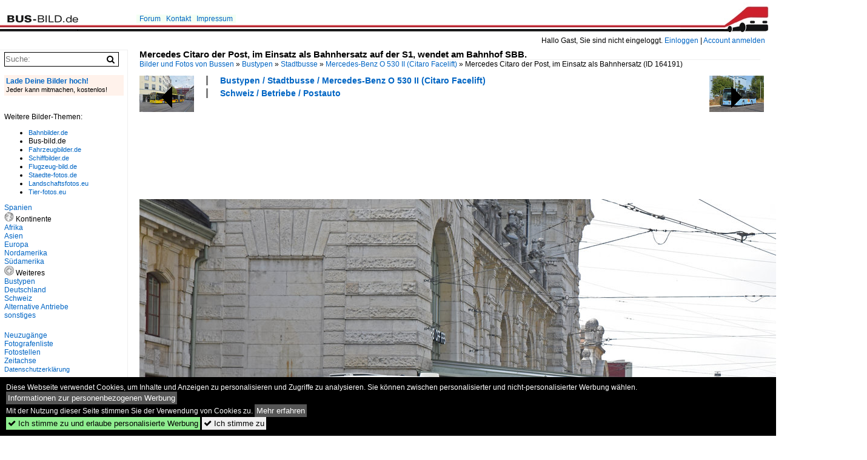

--- FILE ---
content_type: text/html; charset=iso-8859-15
request_url: https://www.bus-bild.de/bild/Schweiz~Betriebe~Postauto/164191/mercedes-citaro-der-post-im-einsatz.html
body_size: 9886
content:
<!DOCTYPE html>
<html>
<head>
<link rel="stylesheet" href="//www.bahnbilder.de/css/temp/9129a76cf485747081ab759381a3f5f7.css" />
<link rel="stylesheet" href="/css/bahnbilder.css" />
<title>Mercedes Citaro der Post, im Einsatz als Bahnhersatz auf der S1, wendet am Bahnhof SBB - Bus-bild.de</title>
<meta http-equiv="Content-Type" content="text/html;charset=ISO-8859-15" />

<style type="text/css">
			a {color:#0065C4;}
body, #weiterebilderaccordion h3 {background-color:#FFFFFF;}
.custombackground {background-color:rgba(255,255,255,0.89) !important;}
</style><link rel="canonical" href="/bild/Schweiz~Betriebe~Postauto/164191/mercedes-citaro-der-post-im-einsatz.html" /><meta property="og:image" content="https://www.bus-bild.de//1200/mercedes-citaro-post-einsatz-als-164191.jpg" /><meta name="description" content=". Die Aufnahme stammt vom 18.08.2018.. Foto, 25.08.2018 1200x800 Pixel, Markus Wagner" />


<script async src="//pagead2.googlesyndication.com/pagead/js/adsbygoogle.js"></script>
<script>(adsbygoogle=window.adsbygoogle||[]).requestNonPersonalizedAds=1;</script>

</head>
<body>
	<div class="top_div"></div>
            <img src="/img/bus-bild.de.line.jpg" class="top_image_line" style="" alt="" title="" />
                <img class="top_image_logo" src="/img/bus-bild.de.jpg" alt="bus-bild.de" title="bus-bild.de" />
    	<a href="/" class="top_image_schrift"><img src="/img/bus-bild.de.schrift.jpg" style="border:0;" alt="bus-bild.de" title="bus-bild.de" /></a>
	
	<div class="topmenu_right" style="top:60px;">
		Hallo Gast, Sie sind nicht eingeloggt.  <a href="/?name=Einloggen" style="font-size: 11 px;">Einloggen</a> | <a href="/?name=Name_registrieren" style="font-size: 11 px;">Account anmelden</a>&nbsp;	</div>

		<div class="topmenu" style="left:225px;">
		<a href="/name/forum.html">Forum</a>&nbsp;&nbsp;
	<a href="/?name=e-mail" rel="nofollow">Kontakt</a>&nbsp;&nbsp;				<a href="/name/Impressum.html" rel="nofollow">Impressum</a>

	</div>
	

<div style="" id="inhalt" >

<!--hauptinhalt_start-->
<script async src="//www.bahnbilder.de/js/jquery-1.12.4.min.js"></script><script async src="//www.bahnbilder.de/js/jquery-ui-1.12.1.custom.min.js"></script><script type="text/javascript">function codewendt_load_async156647711() {        var a = document.createElement('link');a.rel = 'stylesheet';a.href = '//www.bahnbilder.de/js/jquery-ui-1.12.1.custom/jquery-ui.min.css';a.type = 'text/css';        var b = document.getElementsByTagName('link')[0];        b.parentNode.insertBefore(a, b);    }window.addEventListener('load', codewendt_load_async156647711, false);</script><script type="text/javascript">if(typeof bahnbilder_has_jquery != "function") { function bahnbilder_has_jquery() {try{ var test=$("body");return true } catch(e) {return false;}}}</script><h3 class="atitle">Mercedes Citaro der Post, im Einsatz als Bahnhersatz auf der S1, wendet am Bahnhof SBB.</h3>
<div class="breadcrumb"><a href="/" itemprop="url"><span itemprop="title">Bilder und Fotos von Bussen</span></a> &raquo; <div itemscope itemtype="http://data-vocabulary.org/Breadcrumb" class="crumb w3-show-inline-block"><a href="/name/bilder/hierarchie1/Bustypen.html" itemprop="url"><span itemprop="title">Bustypen</span></a></div> &raquo; <div itemscope itemtype="http://data-vocabulary.org/Breadcrumb" class="crumb w3-show-inline-block"><a href="/name/bilder/hierarchie1/Bustypen/hierarchie2/Stadtbusse.html" itemprop="url"><span itemprop="title">Stadtbusse</span></a></div> &raquo; <div itemscope itemtype="http://data-vocabulary.org/Breadcrumb" class="crumb w3-show-inline-block"><a href="/name/galerie/kategorie/bustypen~stadtbusse~mercedes-benz-o-530-ii-citaro-facelift.html" itemprop="url"><span itemprop="title">Mercedes-Benz O 530 II (Citaro Facelift)</span></a></div> &raquo; <div itemscope itemtype="http://data-vocabulary.org/Breadcrumb" class="crumb w3-show-inline-block"><span itemprop="title">Mercedes Citaro der Post, im Einsatz als Bahnhersatz </span></div></div> (ID 164191)

<div class="a1024 a1200">
	<div class="einzelbildookategoriendiv">
		<div class="einzelbildoonext"><a href="/bild/bustypen~stadtbusse~mercedes-benz-o-530-ii-citaro-facelift/164192/mercedes-citaro-von-distribus-auf-der.html"><div class="thumb thumb_with_text"><div id="einzelbildoonextarrow"></div><img src="/bilder/thumbs/bustypen--stadtbusse--mercedes-benz-o-530-ii-citaro-facelift-164192.jpg" alt="Mercedes Citaro von Distribus, auf der Linie zur Euroairport f&#228;hrt zur Endstation beim Bahnhof Saint Louis." title="Mercedes Citaro von Distribus, auf der Linie zur Euroairport f&#228;hrt zur Endstation beim Bahnhof Saint Louis."  /></div></a></div>
		<div class="einzelbildooprevious"><a href="/bild/schweiz~betriebe~baseland-transport-blt/164190/mercedes-citaro-17-der-blt-im.html"><div class="thumb thumb_with_text"><div id="einzelbildoopreviousarrow"></div><img src="/bilder/thumbs/schweiz--betriebe--baseland-transport-blt-164190.jpg" alt="Mercedes Citaro 17 der BLT, im Einsatz als Bahnhersatz auf der S1, wendet am Bahnhof SBB." title="Mercedes Citaro 17 der BLT, im Einsatz als Bahnhersatz auf der S1, wendet am Bahnhof SBB."  /></div></a></div>
		<div class="einzelbildootextkat">
			<ul class="additionallinks"><li><a href="/name/galerie/kategorie/bustypen~stadtbusse~mercedes-benz-o-530-ii-citaro-facelift.html" title="Bustypen / Stadtbusse / Mercedes-Benz O 530 II (Citaro Facelift)">Bustypen / Stadtbusse / Mercedes-Benz O 530 II (Citaro Facelift)</a></li><li><a href="/name/galerie/kategorie/Schweiz~Betriebe~Postauto.html" title="Schweiz / Betriebe / Postauto">Schweiz / Betriebe / Postauto</a></li></ul><ul class="additionallinks"><li></li></ul>			<ul class="additionallinks"><li><!-- 468x15, Erstellt 13.04.08 
AUSKOMMENTIERT
<ins class="adsbygoogle"
     style="display:inline-block;width:468px;height:15px"
     data-ad-client="ca-pub-0849868549783210"
     data-ad-slot="0199614085"></ins>
<script>
(adsbygoogle = window.adsbygoogle || []).push({});
</script>
--></li></ul>
		</div>
	</div>
	<br />
</div>

<div class="clearboth werbekasten">
	
<!-- BUS Einzelbild oben (Nr 1) -->
<ins class="adsbygoogle"
     style="display:inline-block;width:728px;height:90px"
     data-ad-client="ca-pub-0849868549783210"
     data-ad-slot="8810781040"></ins>
<script>
(adsbygoogle = window.adsbygoogle || []).push({});
</script></div><br /><br />

<div class="bildcontainer">
				
	<img src="/1200/mercedes-citaro-post-einsatz-als-164191.jpg" width="1200" height="800" alt="Mercedes Citaro der Post, im Einsatz als Bahnhersatz auf der S1, wendet am Bahnhof SBB. Die Aufnahme stammt vom 18.08.2018." title="Mercedes Citaro der Post, im Einsatz als Bahnhersatz auf der S1, wendet am Bahnhof SBB. Die Aufnahme stammt vom 18.08.2018." id="hauptbild" />
		
	<p class="beschreibung">Mercedes Citaro der Post, im Einsatz als Bahnhersatz auf der S1, wendet am Bahnhof SBB. Die Aufnahme stammt vom 18.08.2018.</p>
	<p><strong><a href="/name/profil/fotograf_id/10790.html">Markus Wagner</a></strong> <a href="//"></a> <span class="grau">25.08.2018, 490 Aufrufe,  0 Kommentare</span></p>
	<p class="grau"></p>
	<p>
<!-- Einzelbild LB unten responsive -->
<ins class="adsbygoogle"
     style="display:block"
     data-ad-client="ca-pub-0849868549783210"
     data-ad-slot="4546013098"
     data-ad-format="link"></ins>
<script>
(adsbygoogle = window.adsbygoogle || []).push({});
</script></p>
</div>


<div class="a1024 thumblinkarray a1200">
	<div class="thumblinkarray w3-padding a728"><div id="busbilder-164189" class="thumblink" style="margin-right:49px;"><a href="/bild/schweiz~betriebe~basler-verkehrsbetriebe-bvb/164189/mercedes-citaro-7007-auf-der-linie.html"><img src="/bilder/thumbs/schweiz--betriebe--basler-verkehrsbetriebe-bvb-164189.jpg" alt="Mercedes Citaro 7007, auf der Linie 30, f&#228;hrt zur Endhaltestelle am Bahnhof SBB." title="Mercedes Citaro 7007, auf der Linie 30, f&#228;hrt zur Endhaltestelle am Bahnhof SBB." width="105" height="70" /></a></div><div id="busbilder-164190" class="thumblink" style="margin-right:49px;"><a href="/bild/schweiz~betriebe~baseland-transport-blt/164190/mercedes-citaro-17-der-blt-im.html"><img src="/bilder/thumbs/schweiz--betriebe--baseland-transport-blt-164190.jpg" alt="Mercedes Citaro 17 der BLT, im Einsatz als Bahnhersatz auf der S1, wendet am Bahnhof SBB." title="Mercedes Citaro 17 der BLT, im Einsatz als Bahnhersatz auf der S1, wendet am Bahnhof SBB." width="105" height="70" /></a></div><div id="busbilder-164191" class="thumblink thumblink_active" style="margin-right:49px;"><a href="/bild/Schweiz~Betriebe~Postauto/164191/mercedes-citaro-der-post-im-einsatz.html"><img src="/bilder/thumbs/bustypen--stadtbusse--mercedes-benz-o-530-ii-citaro-facelift-164191.jpg" alt="Mercedes Citaro der Post, im Einsatz als Bahnhersatz auf der S1, wendet am Bahnhof SBB." title="Mercedes Citaro der Post, im Einsatz als Bahnhersatz auf der S1, wendet am Bahnhof SBB." width="105" height="70" /></a></div><div id="busbilder-164192" class="thumblink" style="margin-right:49px;"><a href="/bild/bustypen~stadtbusse~mercedes-benz-o-530-ii-citaro-facelift/164192/mercedes-citaro-von-distribus-auf-der.html"><img src="/bilder/thumbs/bustypen--stadtbusse--mercedes-benz-o-530-ii-citaro-facelift-164192.jpg" alt="Mercedes Citaro von Distribus, auf der Linie zur Euroairport f&#228;hrt zur Endstation beim Bahnhof Saint Louis." title="Mercedes Citaro von Distribus, auf der Linie zur Euroairport f&#228;hrt zur Endstation beim Bahnhof Saint Louis." width="105" height="70" /></a></div><div id="busbilder-164193" class="thumblink" style="margin-left:2px;"><a href="/bild/schweiz~betriebe~basler-verkehrsbetriebe-bvb/164193/am-21082018-ereignete-sich-eine-schwere.html"><img src="/bilder/thumbs/schweiz--betriebe--basler-verkehrsbetriebe-bvb-164193.jpg" alt="Am 21.08.2018 ereignete sich eine schwere Kollision mit einem Tram der Linie 3." title="Am 21.08.2018 ereignete sich eine schwere Kollision mit einem Tram der Linie 3." width="105" height="70" /></a></div></div>		<div class="clearboth werbekasten">
<!-- BUS Einzelbild Mitte (Nr. 2) -->
<ins class="adsbygoogle"
     style="display:inline-block;width:728px;height:90px"
     data-ad-client="ca-pub-0849868549783210"
     data-ad-slot="6652682473"></ins>
<script>
(adsbygoogle = window.adsbygoogle || []).push({});
</script></div>
</div>

<div class="a1024 a1200 clearboth einzelbild_aktionen">
	<div id="einzelbild_likes"><div id="likeliste164191"></div></div>
	<div id="einzelbild_kommentaranzahl_neu"><span class="einzelbild_kommentarzahl">0</span> Kommentare, <a href="/name/kommentare.html">Alle Kommentare</a></div>
	<a class="w3-button w3-khaki" rel="nofollow" onclick="try{$.ajax({url:'/?name=einloggen&template_file=index_leer.html&comment_id=164191&backto=%2Fbild%2FSchweiz%7EBetriebe%7EPostauto%2F164191%2Fmercedes-citaro-der-post-im-einsatz.html%23tocomment164191',success: function(data) {$('#commentlogin74326').html(data);}});}catch(e){kklicked=this;if(typeof bahnbilder_load_jquery == 'function') bahnbilder_load_jquery();window.setTimeout('kklicked.click();',300);}return false;" href="/?name=einloggen&comment_id=164191&backto=%2Fbild%2FSchweiz%7EBetriebe%7EPostauto%2F164191%2Fmercedes-citaro-der-post-im-einsatz.html%23tocomment164191"><strong>Kommentar verfassen</strong></a><div id="commentlogin74326" style="margin:20px;"></div>	
	<div id="einzelbildkommentare"><!--einzelbildkommentare_anfang--><!--einzelbildkommentare_ende--></div>
	<div class="bildvorschau" id="bild221768">
	<a href="/bild/deutschland~betriebe-staedte-a-b-c~bonn---stadtwerke-bonn-bus-und-bahn-gmbh/221768/ex-swb-0502-und-ex-swb.html" ><img src="/bilder/thumbs/deutschland--betriebe-staedte-a-b-c--bonn---stadtwerke-bonn-bus-und-bahn-gmbh-221768.jpg" width="150" alt="Ex. SWB 0502 und ex. SWB 0604 sind beide beide bei DH Tours Olbertz gelandet" title="Ex. SWB 0502 und ex. SWB 0604 sind beide beide bei DH Tours Olbertz gelandet" /></a>
	<div class="bildinfo" style="min-height:100px;">
		<div style="min-height:60px;">
			<strong>Ex. SWB 0502 und ex. SWB 0604 sind beide beide bei DH Tours Olbertz gelandet</strong> <a class="klein awesome grau" href="/1200/ex-swb-0502-ex-swb-221768.jpg" target="_blank" title="Ex.">&#xf08e;</a>			<br />
			<a href="/name/profil/fotograf_id/60814.html">Berzan Ali</a>		</div>
		<br />
		<div class="bildzusatzinfo">
			<span class="klein"><a href="/name/galerie/kategorie/deutschland~betriebe-staedte-a-b-c~bonn---stadtwerke-bonn-bus-und-bahn-gmbh.html" title="Bonn - Stadtwerke Bonn Bus und Bahn GmbH">Deutschland / Betriebe (St&#228;dte A, B, C) / Bonn - Stadtwerke Bonn Bus und Bahn GmbH</a>, <a href="/name/galerie/kategorie/bustypen~stadtbusse~man-niederflurbus-3-generation-lions-city.html" title="MAN Niederflurbus 3. Generation (Lion's City)">Bustypen / Stadtbusse / MAN Niederflurbus 3. Generation (Lion's City)</a>, <a href="/name/galerie/kategorie/bustypen~stadtbusse~mercedes-benz-o-530-ii-citaro-facelift.html" title="Mercedes-Benz O 530 II (Citaro Facelift)">Bustypen / Stadtbusse / Mercedes-Benz O 530 II (Citaro Facelift)</a></span>
			<p class="klein">
			<span class="awesome" title="18 Aufrufe">&#xf06e;</span> 18 
			 			<span class="grau">
				1200x800 Px, 17.11.2025				<span class="awesome" title="mit Karte">&#61505;</span>			</span>
						</p>
		</div>
	</div>
</div>
<div class="bildvorschau" id="bild221753">
	<a href="/bild/schweiz~betriebe~baseland-transport-blt/221753/mercedes-citaro-10-der-blt-auf.html" ><img src="/bilder/thumbs/schweiz--betriebe--baseland-transport-blt-221753.jpg" width="150" alt="Mercedes Citaro 10 der BLT, auf der Linie 60, f&#228;hrt am 01.11.2025 bei der Haltestelle Bottmingen ein." title="Mercedes Citaro 10 der BLT, auf der Linie 60, f&#228;hrt am 01.11.2025 bei der Haltestelle Bottmingen ein." /></a>
	<div class="bildinfo" style="min-height:100px;">
		<div style="min-height:60px;">
			<strong>Mercedes Citaro 10 der BLT, auf der Linie 60, f&#228;hrt am 01.11.2025 bei der Haltestelle Bottmingen ein.</strong> <a class="klein awesome grau" href="/1200/mercedes-citaro-10-blt-auf-221753.jpg" target="_blank" title="Mercedes Citaro 10 der BLT, auf der Linie 60, f&#228;hrt am 01.11.2025 bei der Haltestelle Bottmingen ein.">&#xf08e;</a>			<br />
			<a href="/name/profil/fotograf_id/10790.html">Markus Wagner</a>		</div>
		<br />
		<div class="bildzusatzinfo">
			<span class="klein"><a href="/name/galerie/kategorie/schweiz~betriebe~baseland-transport-blt.html" title="Baseland Transport (BLT)">Schweiz / Betriebe / Baseland Transport (BLT)</a>, <a href="/name/galerie/kategorie/bustypen~stadtbusse~mercedes-benz-o-530-ii-citaro-facelift.html" title="Mercedes-Benz O 530 II (Citaro Facelift)">Bustypen / Stadtbusse / Mercedes-Benz O 530 II (Citaro Facelift)</a></span>
			<p class="klein">
			<span class="awesome" title="19 Aufrufe">&#xf06e;</span> 19 
			 			<span class="grau">
				1200x800 Px, 16.11.2025				<span class="awesome" title="mit Karte">&#61505;</span>			</span>
						</p>
		</div>
	</div>
</div>
<div class="bildvorschau" id="bild221684">
	<a href="/bild/Schweiz~Regionen~Berner+Oberland/221684/postauto---mercedes-citaro-ag-479339.html" ><img src="/bilder/thumbs/schweiz--regionen--berner-oberland-221684.jpg" width="150" alt="Postauto - Mercedes Citaro AG 479339 unterwegs als Bahnersatz f&#252;r die ZB in Interlaken am 01.11.2025" title="Postauto - Mercedes Citaro AG 479339 unterwegs als Bahnersatz f&#252;r die ZB in Interlaken am 01.11.2025" /></a>
	<div class="bildinfo" style="min-height:102px;">
		<div style="min-height:62px;">
			<strong>Postauto - Mercedes Citaro AG 479339 unterwegs als Bahnersatz f&#252;r die ZB in Interlaken am 01.11.2025</strong> <a class="klein awesome grau" href="/1600/postauto-mercedes-citaro-ag-221684.jpg" target="_blank" title="Postauto - Mercedes Citaro AG 479339 unterwegs als Bahnersatz f&#252;r die ZB in Interlaken am 01.11.2025">&#xf08e;</a>			<br />
			<a href="/name/profil/fotograf_id/2381.html">Hp. Teutschmann</a>		</div>
		<br />
		<div class="bildzusatzinfo">
			<span class="klein"><a href="/name/galerie/kategorie/Schweiz~Regionen~Berner+Oberland.html" title="Berner Oberland">Schweiz / Regionen / Berner Oberland</a>, <a href="/name/galerie/kategorie/bustypen~stadtbusse~mercedes-benz-o-530-ii-citaro-facelift.html" title="Mercedes-Benz O 530 II (Citaro Facelift)">Bustypen / Stadtbusse / Mercedes-Benz O 530 II (Citaro Facelift)</a>, <a href="/name/galerie/kategorie/Schweiz~Sonstiges~Bahnersatz.html" title="Bahnersatz">Schweiz / Sonstiges / Bahnersatz</a></span>
			<p class="klein">
			<span class="awesome" title="42 Aufrufe">&#xf06e;</span> 42 
			 			<span class="grau">
				1500x1021 Px, 11.11.2025							</span>
						</p>
		</div>
	</div>
</div>
<div class="bildvorschau" id="bild221683">
	<a href="/bild/Schweiz~Regionen~Berner+Oberland/221683/postauto---mercedes-citaro-ag-419620.html" ><img src="/bilder/thumbs/schweiz--regionen--berner-oberland-221683.jpg" width="150" alt="Postauto - Mercedes Citaro AG 419620 unterwegs als Bahnersatz f&#252;r die ZB in Interlaken am 01.11.2025" title="Postauto - Mercedes Citaro AG 419620 unterwegs als Bahnersatz f&#252;r die ZB in Interlaken am 01.11.2025" /></a>
	<div class="bildinfo" style="min-height:102px;">
		<div style="min-height:62px;">
			<strong>Postauto - Mercedes Citaro AG 419620 unterwegs als Bahnersatz f&#252;r die ZB in Interlaken am 01.11.2025</strong> <a class="klein awesome grau" href="/1600/postauto-mercedes-citaro-ag-221683.jpg" target="_blank" title="Postauto - Mercedes Citaro AG 419620 unterwegs als Bahnersatz f&#252;r die ZB in Interlaken am 01.11.2025">&#xf08e;</a>			<br />
			<a href="/name/profil/fotograf_id/2381.html">Hp. Teutschmann</a>		</div>
		<br />
		<div class="bildzusatzinfo">
			<span class="klein"><a href="/name/galerie/kategorie/Schweiz~Regionen~Berner+Oberland.html" title="Berner Oberland">Schweiz / Regionen / Berner Oberland</a>, <a href="/name/galerie/kategorie/bustypen~stadtbusse~mercedes-benz-o-530-ii-citaro-facelift.html" title="Mercedes-Benz O 530 II (Citaro Facelift)">Bustypen / Stadtbusse / Mercedes-Benz O 530 II (Citaro Facelift)</a>, <a href="/name/galerie/kategorie/Schweiz~Sonstiges~Bahnersatz.html" title="Bahnersatz">Schweiz / Sonstiges / Bahnersatz</a></span>
			<p class="klein">
			<span class="awesome" title="29 Aufrufe">&#xf06e;</span> 29 
			 			<span class="grau">
				1500x1021 Px, 11.11.2025							</span>
						</p>
		</div>
	</div>
</div>

	<div id="weiterebilderaccordion">
		<h3><a href="/name/galerie/kategorie/bustypen~stadtbusse~mercedes-benz-o-530-ii-citaro-facelift.html">Weitere Bilder aus "Bustypen / Stadtbusse / Mercedes-Benz O 530 II (Citaro Facelift)"</a></h3><div class="thumblinkarray w3-padding a1200"><div id="busbilder-164178" class="thumblink" style="margin-right:25px;"><a href="/bild/bustypen~stadtbusse~mercedes-benz-o-530-ii-citaro-facelift/164178/mercedes-benz-citaro-ii-nr176-der-barnimer.html"><img src="/bilder/thumbs/bustypen--stadtbusse--mercedes-benz-o-530-ii-citaro-facelift-164178.jpg" alt="Mercedes-Benz Citaro II Nr.176 der Barnimer Busgesellschaft in Eberswalde am 15." title="Mercedes-Benz Citaro II Nr.176 der Barnimer Busgesellschaft in Eberswalde am 15." width="120" height="90" /></a></div><div id="busbilder-164146" class="thumblink" style="margin-right:25px;"><a href="/bild/bustypen~stadtbusse~mercedes-benz-o-530-ii-citaro-facelift/164146/tpf-nr-599-mercedes-citaro-facelift.html"><img src="/bilder/thumbs/bustypen--stadtbusse--mercedes-benz-o-530-ii-citaro-facelift-164146.jpg" alt="tpf Nr." title="tpf Nr." width="120" height="90" /></a></div><div id="busbilder-164090" class="thumblink" style="margin-right:25px;"><a href="/bild/Schweiz~Betriebe~Postauto/164090/mercedes-citaro-der-post-auf-der.html"><img src="/bilder/thumbs/schweiz--betriebe--postauto-164090.jpg" alt="Mercedes Citaro der Post, auf der Linie 67, verl&#228;sst die Haltestelle beim Bahnhof Dornach." title="Mercedes Citaro der Post, auf der Linie 67, verl&#228;sst die Haltestelle beim Bahnhof Dornach." width="135" height="90" /></a></div><div id="busbilder-164089" class="thumblink" style="margin-right:25px;"><a href="/bild/schweiz~betriebe~baseland-transport-blt/164089/mercedes-citaro-61-auf-der-linie.html"><img src="/bilder/thumbs/schweiz--betriebe--baseland-transport-blt-164089.jpg" alt="Mercedes Citaro 61, auf der Linie 63, verl&#228;sst die Haltestelle beim Bahnhof Dornach." title="Mercedes Citaro 61, auf der Linie 63, verl&#228;sst die Haltestelle beim Bahnhof Dornach." width="135" height="90" /></a></div><div id="busbilder-164052" class="thumblink" style="margin-right:25px;"><a href="/bild/bustypen~stadtbusse~mercedes-benz-o-530-ii-citaro-facelift/164052/tpf-nr-551-mercedes-citaro-facelift.html"><img src="/bilder/thumbs/bustypen--stadtbusse--mercedes-benz-o-530-ii-citaro-facelift-164052.jpg" alt="tpf Nr." title="tpf Nr." width="120" height="90" /></a></div><div id="busbilder-164033" class="thumblink" style="margin-right:25px;"><a href="/bild/bustypen~stadtbusse~mercedes-benz-o-530-ii-citaro-facelift/164033/tpf-nr-393-mercedes-citaro-facelift.html"><img src="/bilder/thumbs/bustypen--stadtbusse--mercedes-benz-o-530-ii-citaro-facelift-164033.jpg" alt="tpf Nr." title="tpf Nr." width="120" height="90" /></a></div><div id="busbilder-163945" class="thumblink" style="margin-right:25px;"><a href="/bild/bustypen~stadtbusse~mercedes-benz-o-530-ii-citaro-facelift/163945/mercedes-citaro-von-distribus-auf-der.html"><img src="/bilder/thumbs/bustypen--stadtbusse--mercedes-benz-o-530-ii-citaro-facelift-163945.jpg" alt="Mercedes Citaro von Distribus, auf der Linie 604, f&#228;hrt zur Haltestelle Schiffl&#228;nde." title="Mercedes Citaro von Distribus, auf der Linie 604, f&#228;hrt zur Haltestelle Schiffl&#228;nde." width="135" height="90" /></a></div><div id="busbilder-163944" class="thumblink"><a href="/bild/schweiz~betriebe~baseland-transport-blt/163944/mercedes-citaro-79-auf-der-linie.html"><img src="/bilder/thumbs/schweiz--betriebe--baseland-transport-blt-163944.jpg" alt="Mercedes Citaro 79, auf der Linie 66, verl&#228;sst die Haltestelle beim Bahnhof Dornach." title="Mercedes Citaro 79, auf der Linie 66, verl&#228;sst die Haltestelle beim Bahnhof Dornach." width="135" height="90" /></a></div><div id="busbilder-163921" class="thumblink" style="margin-right:12px;"><a href="/bild/deutschland~staedte-j---l~karlsruhe/163921/hier-ist-der-ka-vk-772.html"><img src="/bilder/thumbs/deutschland--staedte-j---l--karlsruhe-163921.jpg" alt="Hier ist der KA VK 772 der VBK auf der SEV Linie 12 nach Sp&#246;ck." title="Hier ist der KA VK 772 der VBK auf der SEV Linie 12 nach Sp&#246;ck." width="160" height="90" /></a></div><div id="busbilder-163898" class="thumblink" style="margin-right:12px;"><a href="/bild/schweiz~betriebe~baseland-transport-blt/163898/mercedes-citaro-61-auf-der-linie.html"><img src="/bilder/thumbs/schweiz--betriebe--baseland-transport-blt-163898.jpg" alt="Mercedes Citaro 61, auf der Linie 63, f&#228;hrt zur Haltestelle beim Bahnhof Dornach." title="Mercedes Citaro 61, auf der Linie 63, f&#228;hrt zur Haltestelle beim Bahnhof Dornach." width="135" height="90" /></a></div><div id="busbilder-163776" class="thumblink" style="margin-right:12px;"><a href="/bild/europa~oesterreich---betriebe~postbus/163776/mercedes-benz-o-530-ii-citaro-facelift.html"><img src="/bilder/thumbs/europa--oesterreich---betriebe--postbus-163776.jpg" alt="Mercedes-Benz O 530 II (Citaro Facelift) von Postbus BD-13340 als Linie 4134 in Anfahrt auf die Haltestelle Landessportcenter in Innsbruck." title="Mercedes-Benz O 530 II (Citaro Facelift) von Postbus BD-13340 als Linie 4134 in Anfahrt auf die Haltestelle Landessportcenter in Innsbruck." width="135" height="90" /></a></div><div id="busbilder-163768" class="thumblink" style="margin-right:12px;"><a href="/bild/bustypen~stadtbusse~mercedes-benz-o-530-ii-citaro-facelift/163768/mercedes-ciatro-136-auf-der-linie.html"><img src="/bilder/thumbs/bustypen--stadtbusse--mercedes-benz-o-530-ii-citaro-facelift-163768.jpg" alt="Mercedes Ciatro 136, auf der Linie 21, bedient die Haltestelle beim Bahnhof Interlaken Ost." title="Mercedes Ciatro 136, auf der Linie 21, bedient die Haltestelle beim Bahnhof Interlaken Ost." width="135" height="90" /></a></div><div id="busbilder-163738" class="thumblink" style="margin-right:12px;"><a href="/bild/Schweiz~Betriebe~Postauto/163738/mercedes-citaro-der-post-auf-der.html"><img src="/bilder/thumbs/schweiz--betriebe--postauto-163738.jpg" alt="Mercedes Citaro der Post, auf der Linie 106, f&#228;hrt zur Haltestelle beim Bahnhof Interlaken West." title="Mercedes Citaro der Post, auf der Linie 106, f&#228;hrt zur Haltestelle beim Bahnhof Interlaken West." width="135" height="90" /></a></div><div id="busbilder-163734" class="thumblink" style="margin-right:12px;"><a href="/bild/bustypen~stadtbusse~mercedes-benz-o-530-ii-citaro-facelift/163734/mercedes-citaro-137-mit-der-werbung.html"><img src="/bilder/thumbs/bustypen--stadtbusse--mercedes-benz-o-530-ii-citaro-facelift-163734.jpg" alt="Mercedes Citaro 137 mit der Werbung f&#252;r das Zentrum Oberland, auf der Linie 21, f&#228;hrt zur Haltestelle beim Bahnhof Thun." title="Mercedes Citaro 137 mit der Werbung f&#252;r das Zentrum Oberland, auf der Linie 21, f&#228;hrt zur Haltestelle beim Bahnhof Thun." width="135" height="90" /></a></div><div id="busbilder-163709" class="thumblink" style="margin-right:12px;"><a href="/bild/Schweiz~Betriebe~Postauto/163709/mercedes-citaro-der-post-auf-der.html"><img src="/bilder/thumbs/schweiz--betriebe--postauto-163709.jpg" alt="Mercedes Citaro der Post, auf der Linie 104, bedient die Haltestelle beim Bahnhof Interlaken Ost." title="Mercedes Citaro der Post, auf der Linie 104, bedient die Haltestelle beim Bahnhof Interlaken Ost." width="135" height="90" /></a></div><div id="busbilder-163680" class="thumblink" style="margin-left:6px;"><a href="/bild/europa~oesterreich---staedte~innsbruck/163680/mercedes-benz-o-530-ii-citaro-facelift.html"><img src="/bilder/thumbs/europa--oesterreich---staedte--innsbruck-163680.jpg" alt="Mercedes-Benz O 530 II (Citaro Facelift) der Innsbrucker Verkehrsbetriebe, Bus Nr." title="Mercedes-Benz O 530 II (Citaro Facelift) der Innsbrucker Verkehrsbetriebe, Bus Nr." width="135" height="90" /></a></div><div id="busbilder-163678" class="thumblink" style="margin-right:29px;"><a href="/bild/europa~oesterreich---staedte~innsbruck/163678/mercedes-benz-o-530-ii-citaro-facelift.html"><img src="/bilder/thumbs/europa--oesterreich---staedte--innsbruck-163678.jpg" alt="Mercedes-Benz O 530 II (Citaro Facelift) der Innsbrucker Verkehrsbetriebe, Bus Nr." title="Mercedes-Benz O 530 II (Citaro Facelift) der Innsbrucker Verkehrsbetriebe, Bus Nr." width="135" height="90" /></a></div><div id="busbilder-163595" class="thumblink" style="margin-right:29px;"><a href="/bild/bustypen~stadtbusse~mercedes-benz-o-530-ii-citaro-facelift/163595/mercedes-citaro-von-sweg-auf-einer.html"><img src="/bilder/thumbs/bustypen--stadtbusse--mercedes-benz-o-530-ii-citaro-facelift-163595.jpg" alt="Mercedes Citaro von SWEG auf einer Einsatzfahrt beim Claraplatz." title="Mercedes Citaro von SWEG auf einer Einsatzfahrt beim Claraplatz." width="135" height="90" /></a></div><div id="busbilder-163592" class="thumblink" style="margin-right:29px;"><a href="/bild/Schweiz~Betriebe~Postauto/163592/postauto-mb-facelift-g-wartet-am.html"><img src="/bilder/thumbs/schweiz--betriebe--postauto-163592.jpg" alt="PostAuto MB Facelift G wartet am 4.8.18 in Bremgarten AG Obertor auf seine Abfahrt." title="PostAuto MB Facelift G wartet am 4.8.18 in Bremgarten AG Obertor auf seine Abfahrt." width="120" height="90" /></a></div><div id="busbilder-163591" class="thumblink" style="margin-right:29px;"><a href="/bild/Schweiz~Betriebe~Postauto/163591/mb-facelift-g-postauto-am-4818.html"><img src="/bilder/thumbs/schweiz--betriebe--postauto-163591.jpg" alt="MB Facelift G PostAuto am 4.8.18 bei Bremgarten AG Obertor am warten." title="MB Facelift G PostAuto am 4.8.18 bei Bremgarten AG Obertor am warten." width="121" height="90" /></a></div><div id="busbilder-163480" class="thumblink" style="margin-right:29px;"><a href="/bild/bustypen~stadtbusse~mercedes-benz-o-530-ii-citaro-facelift/163480/mercedes-citaro-ii-der-vvr-in.html"><img src="/bilder/thumbs/bustypen--stadtbusse--mercedes-benz-o-530-ii-citaro-facelift-163480.jpg" alt="Mercedes Citaro II der VVR in Stralsund am 09.07.2017" title="Mercedes Citaro II der VVR in Stralsund am 09.07.2017" width="120" height="90" /></a></div><div id="busbilder-163479" class="thumblink" style="margin-right:29px;"><a href="/bild/bustypen~stadtbusse~mercedes-benz-o-530-ii-citaro-facelift/163479/mercedes-citaro-ii-der-vvr-in.html"><img src="/bilder/thumbs/bustypen--stadtbusse--mercedes-benz-o-530-ii-citaro-facelift-163479.jpg" alt="Mercedes Citaro II der VVR in Stralsund am 09.07.2017" title="Mercedes Citaro II der VVR in Stralsund am 09.07.2017" width="120" height="90" /></a></div><div id="busbilder-163478" class="thumblink" style="margin-right:29px;"><a href="/bild/bustypen~stadtbusse~mercedes-benz-o-530-ii-citaro-facelift/163478/mercedes-citaro-ii-der-vvr-in.html"><img src="/bilder/thumbs/bustypen--stadtbusse--mercedes-benz-o-530-ii-citaro-facelift-163478.jpg" alt="Mercedes Citaro II der VVR in Stralsund am 09.07.2017" title="Mercedes Citaro II der VVR in Stralsund am 09.07.2017" width="120" height="90" /></a></div><div id="busbilder-163477" class="thumblink" style="margin-left:1px;"><a href="/bild/bustypen~stadtbusse~mercedes-benz-o-530-ii-citaro-facelift/163477/mercedes-citaro-ii-der-vvr-in.html"><img src="/bilder/thumbs/bustypen--stadtbusse--mercedes-benz-o-530-ii-citaro-facelift-163477.jpg" alt="Mercedes Citaro II der VVR in Stralsund am 09.07.2017" title="Mercedes Citaro II der VVR in Stralsund am 09.07.2017" width="120" height="90" /></a></div></div><h3><a href="/name/galerie/kategorie/Schweiz~Betriebe~Postauto.html">Weitere Bilder aus "Schweiz / Betriebe / Postauto"</a></h3><div class="thumblinkarray w3-padding a1200"><div id="busbilder-164178" class="thumblink" style="margin-right:5px;"><a href="/bild/bustypen~stadtbusse~mercedes-benz-o-530-ii-citaro-facelift/164178/mercedes-benz-citaro-ii-nr176-der-barnimer.html"><img src="/bilder/thumbs/bustypen--stadtbusse--mercedes-benz-o-530-ii-citaro-facelift-164178.jpg" alt="Mercedes-Benz Citaro II Nr.176 der Barnimer Busgesellschaft in Eberswalde am 15." title="Mercedes-Benz Citaro II Nr.176 der Barnimer Busgesellschaft in Eberswalde am 15." width="120" height="90" /></a></div><div id="busbilder-164148" class="thumblink" style="margin-right:5px;"><a href="/bild/Bustypen~Stadtbusse~Solaris+Urbino/164148/postautopu-schmidt-ex-regie-yverdon-les-bains-sg.html"><img src="/bilder/thumbs/bustypen--stadtbusse--solaris-urbino-164148.jpg" alt="Postauto/PU Schmidt (ex." title="Postauto/PU Schmidt (ex." width="120" height="90" /></a></div><div id="busbilder-164146" class="thumblink" style="margin-right:5px;"><a href="/bild/bustypen~stadtbusse~mercedes-benz-o-530-ii-citaro-facelift/164146/tpf-nr-599-mercedes-citaro-facelift.html"><img src="/bilder/thumbs/bustypen--stadtbusse--mercedes-benz-o-530-ii-citaro-facelift-164146.jpg" alt="tpf Nr." title="tpf Nr." width="120" height="90" /></a></div><div id="busbilder-164090" class="thumblink" style="margin-right:5px;"><a href="/bild/Schweiz~Betriebe~Postauto/164090/mercedes-citaro-der-post-auf-der.html"><img src="/bilder/thumbs/schweiz--betriebe--postauto-164090.jpg" alt="Mercedes Citaro der Post, auf der Linie 67, verl&#228;sst die Haltestelle beim Bahnhof Dornach." title="Mercedes Citaro der Post, auf der Linie 67, verl&#228;sst die Haltestelle beim Bahnhof Dornach." width="135" height="90" /></a></div><div id="busbilder-164089" class="thumblink" style="margin-right:5px;"><a href="/bild/schweiz~betriebe~baseland-transport-blt/164089/mercedes-citaro-61-auf-der-linie.html"><img src="/bilder/thumbs/schweiz--betriebe--baseland-transport-blt-164089.jpg" alt="Mercedes Citaro 61, auf der Linie 63, verl&#228;sst die Haltestelle beim Bahnhof Dornach." title="Mercedes Citaro 61, auf der Linie 63, verl&#228;sst die Haltestelle beim Bahnhof Dornach." width="135" height="90" /></a></div><div id="busbilder-164083" class="thumblink" style="margin-right:5px;"><a href="/bild/Schweiz~Betriebe~Postauto/164083/mercedes-citaro-der-post-auf-der.html"><img src="/bilder/thumbs/schweiz--betriebe--postauto-164083.jpg" alt="Mercedes Citaro der Post, auf der Linie 151, wartet an der Haltestelle beim Bahnhof Brienz." title="Mercedes Citaro der Post, auf der Linie 151, wartet an der Haltestelle beim Bahnhof Brienz." width="135" height="90" /></a></div><div id="busbilder-164082" class="thumblink" style="margin-right:5px;"><a href="/bild/Schweiz~Betriebe~Postauto/164082/man-lions-city-der-post-auf.html"><img src="/bilder/thumbs/schweiz--betriebe--postauto-164082.jpg" alt="MAN Lions City der Post, auf der Linie 105, bedient die Haltestelle beim Bahnhof Interlaken West." title="MAN Lions City der Post, auf der Linie 105, bedient die Haltestelle beim Bahnhof Interlaken West." width="135" height="90" /></a></div><div id="busbilder-164081" class="thumblink" style="margin-right:5px;"><a href="/bild/Schweiz~Betriebe~Postauto/164081/volvo-hybrid-bus-der-post-auf.html"><img src="/bilder/thumbs/schweiz--betriebe--postauto-164081.jpg" alt="Volvo Hybrid Bus der Post, auf der Linie 105, bedient die Haltestelle beim Bahnhof Interlaken West." title="Volvo Hybrid Bus der Post, auf der Linie 105, bedient die Haltestelle beim Bahnhof Interlaken West." width="135" height="90" /></a></div><div id="busbilder-164057" class="thumblink"><a href="/bild/Schweiz~Betriebe~Postauto/164057/postautopu-schmidt-sg-344-970-volvo.html"><img src="/bilder/thumbs/schweiz--betriebe--postauto-164057.jpg" alt="Postauto/PU Schmidt SG 344 970 (Volvo 8700LE) am 6.8.2018 beim Bhf." title="Postauto/PU Schmidt SG 344 970 (Volvo 8700LE) am 6.8.2018 beim Bhf." width="120" height="90" /></a></div><div id="busbilder-164052" class="thumblink" style="margin-right:5px;"><a href="/bild/bustypen~stadtbusse~mercedes-benz-o-530-ii-citaro-facelift/164052/tpf-nr-551-mercedes-citaro-facelift.html"><img src="/bilder/thumbs/bustypen--stadtbusse--mercedes-benz-o-530-ii-citaro-facelift-164052.jpg" alt="tpf Nr." title="tpf Nr." width="120" height="90" /></a></div><div id="busbilder-164037" class="thumblink" style="margin-right:5px;"><a href="/bild/Bustypen~Stadtbusse~Solaris+Urbino/164037/postautopu-schmidt-sg-267-101-solaris.html"><img src="/bilder/thumbs/bustypen--stadtbusse--solaris-urbino-164037.jpg" alt="Postauto/PU Schmidt SG 267 101 (Solaris Urbino 12) am 6.8.2018 beim Bhf." title="Postauto/PU Schmidt SG 267 101 (Solaris Urbino 12) am 6.8.2018 beim Bhf." width="120" height="90" /></a></div><div id="busbilder-164033" class="thumblink" style="margin-right:5px;"><a href="/bild/bustypen~stadtbusse~mercedes-benz-o-530-ii-citaro-facelift/164033/tpf-nr-393-mercedes-citaro-facelift.html"><img src="/bilder/thumbs/bustypen--stadtbusse--mercedes-benz-o-530-ii-citaro-facelift-164033.jpg" alt="tpf Nr." title="tpf Nr." width="120" height="90" /></a></div><div id="busbilder-164031" class="thumblink" style="margin-right:5px;"><a href="/bild/Schweiz~Betriebe~Postauto/164031/postautoregie-hausen-aa-nr-346-man.html"><img src="/bilder/thumbs/schweiz--betriebe--postauto-164031.jpg" alt="Postauto/Regie Hausen a.A." title="Postauto/Regie Hausen a.A." width="120" height="90" /></a></div><div id="busbilder-163971" class="thumblink" style="margin-right:5px;"><a href="/bild/Schweiz~Betriebe~Postauto/163971/nachschuss-vom-postauto-c2-k-der.html"><img src="/bilder/thumbs/schweiz--betriebe--postauto-163971.jpg" alt="Nachschuss vom PostAuto C2 K der  am 15.8.18 in Spiez unterwegs ist." title="Nachschuss vom PostAuto C2 K der  am 15.8.18 in Spiez unterwegs ist." width="121" height="90" /></a></div><div id="busbilder-163970" class="thumblink" style="margin-right:5px;"><a href="/bild/Schweiz~Betriebe~Postauto/163970/postauto-c2-k-10169-von-standort.html"><img src="/bilder/thumbs/schweiz--betriebe--postauto-163970.jpg" alt="PostAuto C2 K '10169' von Standort Aeschi, am 15.8.18 kurz vor dem Bhf Spiez." title="PostAuto C2 K '10169' von Standort Aeschi, am 15.8.18 kurz vor dem Bhf Spiez." width="120" height="90" /></a></div><div id="busbilder-163945" class="thumblink" style="margin-right:5px;"><a href="/bild/bustypen~stadtbusse~mercedes-benz-o-530-ii-citaro-facelift/163945/mercedes-citaro-von-distribus-auf-der.html"><img src="/bilder/thumbs/bustypen--stadtbusse--mercedes-benz-o-530-ii-citaro-facelift-163945.jpg" alt="Mercedes Citaro von Distribus, auf der Linie 604, f&#228;hrt zur Haltestelle Schiffl&#228;nde." title="Mercedes Citaro von Distribus, auf der Linie 604, f&#228;hrt zur Haltestelle Schiffl&#228;nde." width="135" height="90" /></a></div><div id="busbilder-163944" class="thumblink" style="margin-right:5px;"><a href="/bild/schweiz~betriebe~baseland-transport-blt/163944/mercedes-citaro-79-auf-der-linie.html"><img src="/bilder/thumbs/schweiz--betriebe--baseland-transport-blt-163944.jpg" alt="Mercedes Citaro 79, auf der Linie 66, verl&#228;sst die Haltestelle beim Bahnhof Dornach." title="Mercedes Citaro 79, auf der Linie 66, verl&#228;sst die Haltestelle beim Bahnhof Dornach." width="135" height="90" /></a></div><div id="busbilder-163921" class="thumblink" style="margin-left:4px;"><a href="/bild/deutschland~staedte-j---l~karlsruhe/163921/hier-ist-der-ka-vk-772.html"><img src="/bilder/thumbs/deutschland--staedte-j---l--karlsruhe-163921.jpg" alt="Hier ist der KA VK 772 der VBK auf der SEV Linie 12 nach Sp&#246;ck." title="Hier ist der KA VK 772 der VBK auf der SEV Linie 12 nach Sp&#246;ck." width="160" height="90" /></a></div></div>				<h3><a href="/name/galerie/geo/schweizsuissesvizzerasvizra-basel+stadt-basel-st+alban.html">Bilder aus der Umgebung</a></h3><div class="thumblinkarray w3-padding a1200"><a href="https://www.kartogiraffe.de/schweiz+suisse+svizzera+svizra/basel-stadt/basel/st.+alban/" rel="nofollow">Schweiz/Suisse/Svizzera/Svizra > Basel-Stadt > Basel > St. Alban</a><div style="position:relative;"><a href="/name/galerie/geo/schweizsuissesvizzerasvizra-basel+stadt-basel-st+alban.html#7.590286731719972,47.54783475255443,17"><img src="//www.bahnbilder.de/js/leaflet-0.7.0/images/marker-icon.png" style="position:absolute;left:588px;top:119px;" alt="" title="" /><div id="staticosm428057369" style="width:1200px;height:320px;overflow:hidden;position:relative;"><div style="width:256px;height:256px;background-image:url(https://tiles.kartogiraffe.de/tiles/tile.php?zoom=10&x=531&y=357);position:absolute;left:-63px;top:-63px;"> </div>
<div style="width:256px;height:256px;background-image:url(https://tiles.kartogiraffe.de/tiles/tile.php?zoom=10&x=532&y=357);position:absolute;left:193px;top:-63px;"> </div>
<div style="width:256px;height:256px;background-image:url(https://tiles.kartogiraffe.de/tiles/tile.php?zoom=10&x=533&y=357);position:absolute;left:449px;top:-63px;"> </div>
<div style="width:256px;height:256px;background-image:url(https://tiles.kartogiraffe.de/tiles/tile.php?zoom=10&x=534&y=357);position:absolute;left:705px;top:-63px;"> </div>
<div style="width:256px;height:256px;background-image:url(https://tiles.kartogiraffe.de/tiles/tile.php?zoom=10&x=535&y=357);position:absolute;left:961px;top:-63px;"> </div>
<div style="width:256px;height:256px;background-image:url(https://tiles.kartogiraffe.de/tiles/tile.php?zoom=10&x=531&y=358);position:absolute;left:-63px;top:193px;"> </div>
<div style="width:256px;height:256px;background-image:url(https://tiles.kartogiraffe.de/tiles/tile.php?zoom=10&x=532&y=358);position:absolute;left:193px;top:193px;"> </div>
<div style="width:256px;height:256px;background-image:url(https://tiles.kartogiraffe.de/tiles/tile.php?zoom=10&x=533&y=358);position:absolute;left:449px;top:193px;"> </div>
<div style="width:256px;height:256px;background-image:url(https://tiles.kartogiraffe.de/tiles/tile.php?zoom=10&x=534&y=358);position:absolute;left:705px;top:193px;"> </div>
<div style="width:256px;height:256px;background-image:url(https://tiles.kartogiraffe.de/tiles/tile.php?zoom=10&x=535&y=358);position:absolute;left:961px;top:193px;"> </div>
<span style="position:absolute;right:5px;bottom:5px;background-color:white;cursor:pointer;font-weight:bold;" onclick="document.location.href='http://www.openstreetmap.org/copyright';return false;">(C) OpenStreetMap-Mitwirkende</span></div></a></div><br /><div id="busbilder-164190" class="thumblink thumblink_with_text" style="margin-right:6px;"><div class="entf">0,01 km</div><a href="/bild/schweiz~betriebe~baseland-transport-blt/164190/mercedes-citaro-17-der-blt-im.html"><img src="/bilder/thumbs/schweiz--betriebe--baseland-transport-blt-164190.jpg" alt="Mercedes Citaro 17 der BLT, im Einsatz als Bahnhersatz auf der S1, wendet am Bahnhof SBB." title="Mercedes Citaro 17 der BLT, im Einsatz als Bahnhersatz auf der S1, wendet am Bahnhof SBB." width="135" height="90" /></a></div><div id="busbilder-164208" class="thumblink thumblink_with_text" style="margin-right:6px;"><div class="entf">0,01 km</div><a href="/bild/schweiz~betriebe~baseland-transport-blt/164208/mercedes-citaro-17-der-blt-im.html"><img src="/bilder/thumbs/schweiz--betriebe--baseland-transport-blt-164208.jpg" alt="Mercedes Citaro 17 der BLT, im Einsatz als Bahnhersatz auf der S1, wendet am Bahnhof SBB." title="Mercedes Citaro 17 der BLT, im Einsatz als Bahnhersatz auf der S1, wendet am Bahnhof SBB." width="135" height="90" /></a></div><div id="busbilder-165170" class="thumblink thumblink_with_text" style="margin-right:6px;"><div class="entf">0,02 km</div><a href="/bild/Schweiz~Betriebe~Postauto/165170/mercedes-citaro-der-post-im-einsatz.html"><img src="/bilder/thumbs/schweiz--betriebe--postauto-165170.jpg" alt="Mercedes Citaro der Post, im Einsatz als Bahnhersatz auf der S1, wendet am Bahnhof SBB." title="Mercedes Citaro der Post, im Einsatz als Bahnhersatz auf der S1, wendet am Bahnhof SBB." width="135" height="90" /></a></div><div id="busbilder-165169" class="thumblink thumblink_with_text" style="margin-right:6px;"><div class="entf">0,02 km</div><a href="/bild/schweiz~betriebe~baseland-transport-blt/165169/mercedes-citaro-17-der-blt-im.html"><img src="/bilder/thumbs/schweiz--betriebe--baseland-transport-blt-165169.jpg" alt="Mercedes Citaro 17 der BLT, im Einsatz als Bahnhersatz auf der S1, wendet am Bahnhof SBB." title="Mercedes Citaro 17 der BLT, im Einsatz als Bahnhersatz auf der S1, wendet am Bahnhof SBB." width="135" height="90" /></a></div><div id="busbilder-204509" class="thumblink thumblink_with_text" style="margin-right:6px;"><div class="entf">0,03 km</div><a href="/bild/bustypen~stadtbusse~mercedes-benz-o-530-iii-citaro-2-generation/204509/bvb-7036--citaro-euro-6.html"><img src="/bilder/thumbs/bustypen--stadtbusse--mercedes-benz-o-530-iii-citaro-2-generation-204509.jpg" alt="BVB 7036 ( Citaro Euro 6 ) am 15.01.23 am Bahnhof SBB als Linie 50 Euroairport " title="BVB 7036 ( Citaro Euro 6 ) am 15.01.23 am Bahnhof SBB als Linie 50 Euroairport " width="121" height="90" /></a></div><div id="busbilder-71029" class="thumblink thumblink_with_text" style="margin-right:6px;"><div class="entf">0,03 km</div><a href="/bild/schweiz~betriebe~basler-verkehrsbetriebe-bvb/71029/auf-einer-dienstfahrt-macht-der-neue.html"><img src="/bilder/thumbs/schweiz--betriebe--basler-verkehrsbetriebe-bvb-71029.jpg" alt="Auf einer Dienstfahrt macht der neue Hybrid Bus mit der Betriebsnummer 737 einen Halt auf der Endhaltestelle der Linie 30 am Bahnhof SBB in Basel." title="Auf einer Dienstfahrt macht der neue Hybrid Bus mit der Betriebsnummer 737 einen Halt auf der Endhaltestelle der Linie 30 am Bahnhof SBB in Basel." width="120" height="90" /></a></div><div id="busbilder-72354" class="thumblink thumblink_with_text" style="margin-right:6px;"><div class="entf">0,03 km</div><a href="/bild/schweiz~betriebe~basler-verkehrsbetriebe-bvb/72354/mercedes-citaro-mit-der-betriebsnummer-728.html"><img src="/bilder/thumbs/schweiz--betriebe--basler-verkehrsbetriebe-bvb-72354.jpg" alt="Mercedes Citaro mit der Betriebsnummer 728 und der Erdgas/Biogas Vollwerbung auf der Linie 50 am Bahnhof SBB in Basel." title="Mercedes Citaro mit der Betriebsnummer 728 und der Erdgas/Biogas Vollwerbung auf der Linie 50 am Bahnhof SBB in Basel." width="120" height="90" /></a></div><div id="busbilder-72355" class="thumblink thumblink_with_text" style="margin-right:6px;"><div class="entf">0,03 km</div><a href="/bild/schweiz~betriebe~basler-verkehrsbetriebe-bvb/72355/mercedes-citaro-luftibus-mit-der-betriebsnummer.html"><img src="/bilder/thumbs/schweiz--betriebe--basler-verkehrsbetriebe-bvb-72355.jpg" alt="Mercedes Citaro  Luftibus  mit der Betriebsnummer 701 auf der Linie 50 am Bahnhof SBB in Basel." title="Mercedes Citaro  Luftibus  mit der Betriebsnummer 701 auf der Linie 50 am Bahnhof SBB in Basel." width="120" height="90" /></a></div><div id="busbilder-72356" class="thumblink thumblink_with_text" style="margin-left:6px;"><div class="entf">0,03 km</div><a href="/bild/schweiz~betriebe~basler-verkehrsbetriebe-bvb/72356/an-bus-mit-der-betriebsnummer-782.html"><img src="/bilder/thumbs/schweiz--betriebe--basler-verkehrsbetriebe-bvb-72356.jpg" alt="AN Bus mit der Betriebsnummer 782 auf der Linie 50 am Bahnhof SBB in Basel." title="AN Bus mit der Betriebsnummer 782 auf der Linie 50 am Bahnhof SBB in Basel." width="120" height="90" /></a></div><div id="busbilder-72357" class="thumblink thumblink_with_text" style="margin-right:2px;"><div class="entf">0,03 km</div><a href="/bild/schweiz~betriebe~basler-verkehrsbetriebe-bvb/72357/man-bus-mit-der-betriebsnummer-785.html"><img src="/bilder/thumbs/schweiz--betriebe--basler-verkehrsbetriebe-bvb-72357.jpg" alt="Man Bus mit der Betriebsnummer 785 und der Easy Jet Werbung fährrt Richtung Euroairport in Basel." title="Man Bus mit der Betriebsnummer 785 und der Easy Jet Werbung fährrt Richtung Euroairport in Basel." width="120" height="90" /></a></div><div id="busbilder-72450" class="thumblink thumblink_with_text" style="margin-right:2px;"><div class="entf">0,03 km</div><a href="/bild/schweiz~betriebe~basler-verkehrsbetriebe-bvb/72450/man-bus-mit-der-betriebsnummer-782.html"><img src="/bilder/thumbs/schweiz--betriebe--basler-verkehrsbetriebe-bvb-72450.jpg" alt="MAN Bus mit der Betriebsnummer 782 an der Endstation der Linie 50 am Basler Bahnhof SBB." title="MAN Bus mit der Betriebsnummer 782 an der Endstation der Linie 50 am Basler Bahnhof SBB." width="120" height="90" /></a></div><div id="busbilder-73456" class="thumblink thumblink_with_text" style="margin-right:2px;"><div class="entf">0,03 km</div><a href="/bild/schweiz~betriebe~basler-verkehrsbetriebe-bvb/73456/mercedes-citaro-mit-der-betriebsnummer-713.html"><img src="/bilder/thumbs/schweiz--betriebe--basler-verkehrsbetriebe-bvb-73456.jpg" alt="Mercedes Citaro mit der Betriebsnummer 713 fährt am Bahnhof SBB in Basel ein." title="Mercedes Citaro mit der Betriebsnummer 713 fährt am Bahnhof SBB in Basel ein." width="120" height="90" /></a></div><div id="busbilder-84812" class="thumblink thumblink_with_text" style="margin-right:2px;"><div class="entf">0,03 km</div><a href="/bild/schweiz~betriebe~basler-verkehrsbetriebe-bvb/84812/man-bus-mit-der-betriebsnummer-777.html"><img src="/bilder/thumbs/schweiz--betriebe--basler-verkehrsbetriebe-bvb-84812.jpg" alt="MAN Bus mit der Betriebsnummer 777 auf der Linie 50 unterwegs zu Euroaitport." title="MAN Bus mit der Betriebsnummer 777 auf der Linie 50 unterwegs zu Euroaitport." width="136" height="90" /></a></div><div id="busbilder-84814" class="thumblink thumblink_with_text" style="margin-right:2px;"><div class="entf">0,03 km</div><a href="/bild/schweiz~betriebe~basler-verkehrsbetriebe-bvb/84814/man-lions-city-von-suedbadenbus-ag.html"><img src="/bilder/thumbs/schweiz--betriebe--basler-verkehrsbetriebe-bvb-84814.jpg" alt="MAN Lion's City von Südbadenbus AG auf der Linie 48 beim Bahnhof SBB." title="MAN Lion's City von Südbadenbus AG auf der Linie 48 beim Bahnhof SBB." width="136" height="90" /></a></div><div id="busbilder-84815" class="thumblink thumblink_with_text" style="margin-right:2px;"><div class="entf">0,03 km</div><a href="/bild/schweiz~betriebe~basler-verkehrsbetriebe-bvb/84815/man-bus-mit-der-betriebsnummer-787.html"><img src="/bilder/thumbs/schweiz--betriebe--basler-verkehrsbetriebe-bvb-84815.jpg" alt="MAN Bus mit der Betriebsnummer 787 auf der Linie 50 unterwegs zu Euroaitport." title="MAN Bus mit der Betriebsnummer 787 auf der Linie 50 unterwegs zu Euroaitport." width="136" height="90" /></a></div><div id="busbilder-166426" class="thumblink thumblink_with_text" style="margin-right:2px;"><div class="entf">0,04 km</div><a href="/bild/schweiz~betriebe~baseland-transport-blt/166426/mercedes-citzaro-17-der-blt-im.html"><img src="/bilder/thumbs/schweiz--betriebe--baseland-transport-blt-166426.jpg" alt="Mercedes Citzaro 17 der BLT, im Einsatz als Bahnhersatz auf der S1, wartet am Bahnhof SBB." title="Mercedes Citzaro 17 der BLT, im Einsatz als Bahnhersatz auf der S1, wartet am Bahnhof SBB." width="135" height="90" /></a></div><div id="busbilder-136576" class="thumblink thumblink_with_text" style="margin-right:2px;"><div class="entf">0,05 km</div><a href="/bild/schweiz~betriebe~basler-verkehrsbetriebe-bvb/136576/generationen-treffen-mercedes-citaro-7011-und.html"><img src="/bilder/thumbs/schweiz--betriebe--basler-verkehrsbetriebe-bvb-136576.jpg" alt="Generationen treffen: Mercedes Citaro 7011 und ein Chevrolet Oldtimer aus dem Jahre 1926 begegnen sich am Bahnhof SBB." title="Generationen treffen: Mercedes Citaro 7011 und ein Chevrolet Oldtimer aus dem Jahre 1926 begegnen sich am Bahnhof SBB." width="134" height="90" /></a></div><div id="busbilder-119733" class="thumblink thumblink_with_text" style="margin-left:6px;"><div class="entf">0,05 km</div><a href="/bild/schweiz~betriebe~basler-verkehrsbetriebe-bvb/119733/man-bus-754-auf-der-linie.html"><img src="/bilder/thumbs/schweiz--betriebe--basler-verkehrsbetriebe-bvb-119733.jpg" alt="MAN Bus 754 auf der Linie 30 wartet an der Endstation beim Bahnhof SBB." title="MAN Bus 754 auf der Linie 30 wartet an der Endstation beim Bahnhof SBB." width="136" height="90" /></a></div></div>	</div>
</div>

<div class="einzelbildootextkat">
	<ul class="additionallinks"><li><a href="/name/galerie/geo/schweizsuissesvizzerasvizra-basel+stadt-basel-st+alban.html">Schweiz/Suisse/Svizzera/Svizra > Basel-Stadt > Basel > St. Alban</a></li></ul>	</div>

<script>
function bild164191onload() {
	$( "#weiterebilderaccordion" ).accordion({
		collapsible: true,
		heightStyle: "content",
		active: $( "#weiterebilderaccordion h3" ).length-1
	});
	$( "#weiterebilderaccordion h3 a" ).css("color","#0065C4");
	$( "#weiterebilderaccordion h3 a").prepend('<div style="float:right;" onclick="document.location.href=$(this).parent().attr(\'href\');">zur Galerie</div>');
};

window.addEventListener("load", bild164191onload, false);

</script>

<div class="werbekasten">
<!-- Einzelbild unten 1024 -->
<ins class="adsbygoogle"
     style="display:inline-block;width:1024px;height:280px"
     data-ad-client="ca-pub-0849868549783210"
     data-ad-slot="8747935497"></ins>
<script>
(adsbygoogle = window.adsbygoogle || []).push({});
</script></div>


<!--hauptinhalt_ende--></div>
<div id="inhalt_navi" data-ad-format="none"><form action="/"><input type="hidden" name="name" value="galerie">
		<input type="hidden" name="kategorie" value="suchen">
		<nobr><input type="text" name="suchbegriff" placeholder="Suche:" class="suchinput" value="" /><input type="submit" class="suchsubmit awesome" value="&#xf002;" title="Suche"></nobr><br>
</form>
 <br /><!-- google_ad_section_start(weight=ignore) --><a href="/?name=bilder_uploaden" rel="nofollow"><div class="navi_box_eigenebilderuploaden"><div class="navi_box_eigenebilderuploaden_firstline">Lade Deine Bilder hoch!</div><span class="klein">Jeder kann mitmachen, kostenlos!
		</div></a>
		<br /><br />Weitere Bilder-Themen:<br /><ul><li><a class="klein" rel="nofollow" href="https://www.bahnbilder.de">Bahnbilder.de</a></li><li>Bus-bild.de</li><li><a class="klein" rel="nofollow" href="https://www.fahrzeugbilder.de">Fahrzeugbilder.de</a></li><li><a class="klein" rel="nofollow" href="https://www.schiffbilder.de">Schiffbilder.de</a></li><li><a class="klein" rel="nofollow" href="https://www.flugzeug-bild.de">Flugzeug-bild.de</a></li><li><a class="klein" rel="nofollow" href="https://www.staedte-fotos.de">Staedte-fotos.de</a></li><li><a class="klein" rel="nofollow" href="https://www.landschaftsfotos.eu">Landschaftsfotos.eu</a></li><li><a class="klein" rel="nofollow" href="https://www.tier-fotos.eu">Tier-fotos.eu</a></li></ul></span><div class="navi"><div class="navi_line"><a href="/name/bilder/hierarchie1/Spanien.html">Spanien</a></div><div class="navi_line navi_line_break"><img src="http://www.bahnbilder.de/img/bus-kontinente.png" alt="Kontinente" title="Kontinente" />&nbsp;Kontinente</div><div class="navi_line"><a href="/name/bilder/hierarchie1/Afrika.html">Afrika</a></div><div class="navi_line"><a href="/name/bilder/hierarchie1/Asien.html">Asien</a></div><div class="navi_line"><a href="/name/bilder/hierarchie1/Europa.html">Europa</a></div><div class="navi_line"><a href="/name/bilder/hierarchie1/Nordamerika.html">Nordamerika</a></div><div class="navi_line"><a href="/name/bilder/hierarchie1/Suedamerika.html">Südamerika</a></div><div class="navi_line navi_line_break"><img src="http://www.bahnbilder.de/img/bus-weitere.png" alt="Weiteres" title="Weiteres" />&nbsp;Weiteres</div><div class="navi_line"><a href="/name/bilder/hierarchie1/Bustypen.html">Bustypen</a></div><div class="navi_line"><a href="/name/bilder/hierarchie1/Deutschland.html">Deutschland</a></div><div class="navi_line"><a href="/name/bilder/hierarchie1/Schweiz.html">Schweiz</a></div><div class="navi_line"><a href="/name/bilder/hierarchie1/Alternative-antriebe.html">Alternative Antriebe</a></div><div class="navi_line"><a href="/name/bilder/hierarchie1/Sonstiges.html">sonstiges</a></div><div></div></div><br /><div class="navi_line"><a href="/name/galerie/kategorie/Neueste.html">Neuzugänge</a></div><!-- google_ad_section_end --><div class="navi_line navi_line_break"><a href="/name/dank_an.html" rel="nofollow">Fotografenliste</a></div><div class="navi_line"><a href="/name/fotostellen.html" rel="nofollow">Fotostellen</a></div><div class="navi_line"><a href="/name/zeitachse.html">Zeitachse</a></div><div class="navi_line navi_line_break"><a href="/name/datenschutz.html" rel="nofollow" class="klein">Datenschutzerklärung</a></div><br /><br /><div id="toplistcounter">
<!--Counter by Toplist100-->
<a href="//www.toplist100.org/statistik.php?counter_id=52924" target="_blank"><img id="toplistcounter52924" src="//www.toplist100.org/counter.php?counter_id=52924&md=554f71648e3f72b3f6d583d6ef17187f" border="0" alt="Statistik" title="Statistik" /></a>
<script language="JavaScript">
function URLEncode(r){for(var e="0123456789ABCDEFGHIJKLMNOPQRSTUVWXYZabcdefghijklmnopqrstuvwxyz-_.!~*'()",a="0123456789ABCDEF",t="",c=0;c<r.length;c++){var n=r.charAt(c);if(" "==n)t+="+";else if(-1!=e.indexOf(n))t+=n;else{var f=n.charCodeAt(0);255<f?t+="+":(t+="%",t+=a.charAt(f>>4&15),t+=a.charAt(15&f))}}return t}
toplisturl=document.getElementById('toplistcounter52924')
toplisturl.src=toplisturl.src+'&referrer='+URLEncode(document.referrer)+'&url='+URLEncode(document.location.href);

</script>
<!--Counter Ende-->
    </div>
    
<!-- LBU -->
<ins class="adsbygoogle"
     style="display:inline-block;width:200px;height:90px"
     data-ad-client="ca-pub-0849868549783210"
     data-ad-slot="8346455091"></ins>
<script>
(adsbygoogle = window.adsbygoogle || []).push({});
</script></div>

<div style="height:100px;">&nbsp;</div>
<div id="cookieaccepter" style="position:fixed;bottom:0px;background-color:black;color:white;width:100%;">
	<div style="margin:10px;">
		Diese Webseite verwendet Cookies, um Inhalte und Anzeigen zu personalisieren und Zugriffe zu analysieren.
		Sie können zwischen personalisierter und nicht-personalisierter Werbung wählen. <button onclick="document.location.href='/name/personalisierte_werbung.html';" style="cursor:pointer;background-color:#555555 !important;border:0;padding:3px;color:#ffffff;">Informationen zur personenbezogenen Werbung</button><br />
		Mit der Nutzung dieser Seite stimmen Sie der Verwendung von Cookies zu. 
		<button onclick="document.location.href='/name/datenschutz.html';" style="cursor:pointer;background-color:#555555 !important;border:0;padding:3px;color:#ffffff;">Mehr erfahren</button>
		<br>
		
		<button onclick="var now = new Date();var time = now.getTime();var expireTime = time + 1000*86400*365;now.setTime(expireTime);document.cookie='cookieconsent_status='+'allow; expires='+now.toGMTString()+'; path=/';document.cookie='cookiesaccepted='+Math.floor(Date.now() / 1000)+'; expires='+now.toGMTString()+'; path=/';document.getElementById('cookieaccepter').style.display='none';" style="display:inline;cursor:pointer;background-color:#90EE90 !important;border:0;padding:3px;"><span class="awesome">&#xf00c;</span> Ich stimme zu und erlaube personalisierte Werbung</button>
		<button onclick="var now = new Date();var time = now.getTime();var expireTime = time + 1000*86400*365;now.setTime(expireTime);document.cookie='cookiesaccepted='+Math.floor(Date.now() / 1000)+'; expires='+now.toGMTString()+'; path=/';document.getElementById('cookieaccepter').style.display='none';" style="display:inline;cursor:pointer;border:0;padding:3px;"><span class="awesome">&#xf00c;</span> Ich stimme zu</button>
	</div>
</div>

<script>
      var xhttp = new XMLHttpRequest();
      xhttp.open("GET", "/ajax.php?service=screenwidth&width="+screen.width, true);
      xhttp.send();</script></body>
</html>


--- FILE ---
content_type: text/html; charset=utf-8
request_url: https://www.google.com/recaptcha/api2/aframe
body_size: 268
content:
<!DOCTYPE HTML><html><head><meta http-equiv="content-type" content="text/html; charset=UTF-8"></head><body><script nonce="zUpnJuf8LsbXWfY7tM6VUg">/** Anti-fraud and anti-abuse applications only. See google.com/recaptcha */ try{var clients={'sodar':'https://pagead2.googlesyndication.com/pagead/sodar?'};window.addEventListener("message",function(a){try{if(a.source===window.parent){var b=JSON.parse(a.data);var c=clients[b['id']];if(c){var d=document.createElement('img');d.src=c+b['params']+'&rc='+(localStorage.getItem("rc::a")?sessionStorage.getItem("rc::b"):"");window.document.body.appendChild(d);sessionStorage.setItem("rc::e",parseInt(sessionStorage.getItem("rc::e")||0)+1);localStorage.setItem("rc::h",'1763557504838');}}}catch(b){}});window.parent.postMessage("_grecaptcha_ready", "*");}catch(b){}</script></body></html>

--- FILE ---
content_type: text/css
request_url: https://www.bus-bild.de/css/bahnbilder.css
body_size: 370
content:
html { height: 100%; }

h1 {
	font-family: Verdana, Arial, Helvetica, sans-serif;
	font-weight: bold;
	font-size: 12px;
	margin:0;
}

h2 {
	font-family: Verdana, Arial, Helvetica, sans-serif;
	font-weight: bold;
	font-size: 12px;
}

body 	{
	height: 100%;
	margin: 0;
	padding: 0;
	background-color: #FFFFFF;
}

body, table, td {
	font-family: Verdana, Arial, Helvetica, sans-serif;
	font-size: 12px;
	color: #000000;
}

form {
	border: 0;
	margin: 0;
	padding: 0;
}

a {
	font-family: Verdana, Arial, Helvetica, sans-serif;
	font-size: 12px;
	color: #0065c4;
	text-decoration: none;
}

a:hover {
	color: #EE7A12;
}

A.link {
	text-decoration: bold;
}

.wiki_diff
{
	//border-bottom:1px solid black;
	background-image:url(/img/changed_text.png);background-repeat:repeat-x;background-position:bottom;
}

.lightgreen {
	background-color:#edf4fb;
}
